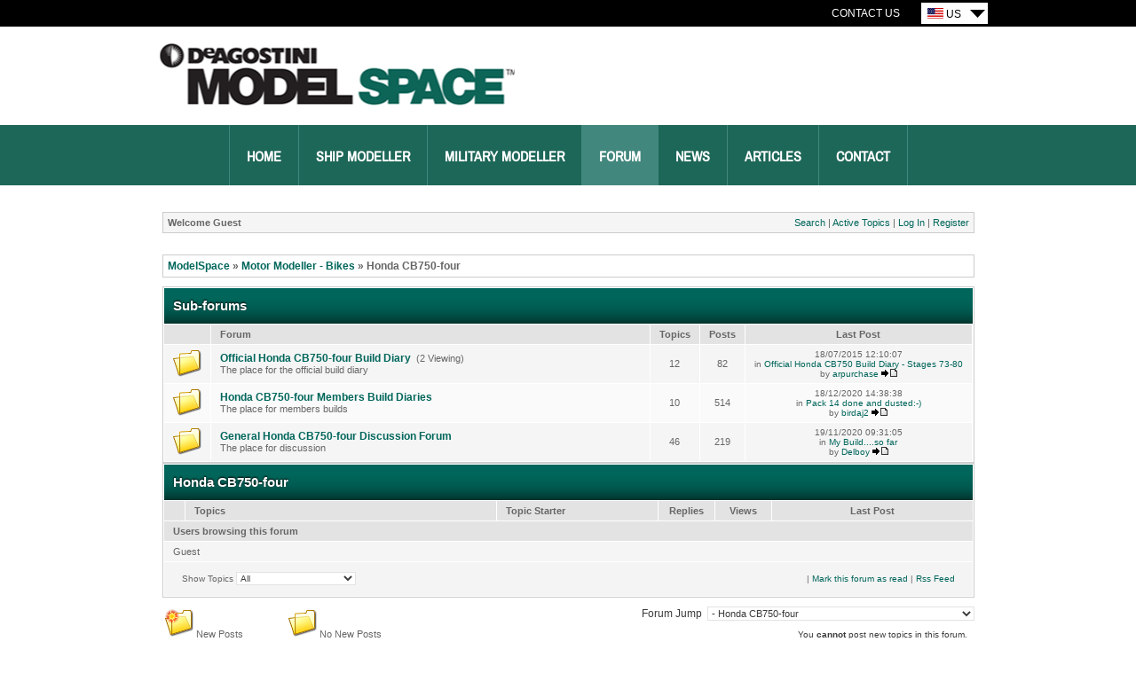

--- FILE ---
content_type: text/html; charset=utf-8
request_url: https://forum.deagostini.us/default.aspx?g=topics&f=202
body_size: 59113
content:
<!DOCTYPE html PUBLIC "-//W3C//DTD XHTML 1.0 Transitional//EN" "http://www.w3.org/TR/xhtml1/DTD/xhtml1-transitional.dtd">
<html xmlns="http://www.w3.org/1999/xhtml">
<head id="YafHead"><meta name="Description" /><title>
	Honda CB750-four - ModelSpace
</title><link rel="shortcut icon" href="/favicon.ico" />
    <script src="/resources/jquery.js" type="text/javascript"></script>
    <script src="/resources/Scripts.js" type="text/javascript"></script>
	
	<!-- Google Tag Manager -->
    <script>(function (w, d, s, l, i) {
    w[l] = w[l] || []; w[l].push({
        'gtm.start':
        new Date().getTime(), event: 'gtm.js'});
    var f = d.getElementsByTagName(s)[0],
    j = d.createElement(s), dl = l != 'dataLayer' ? '&l=' + l : ''; j.async = true; j.src = '//www.googletagmanager.com/gtm.js?id=' + i + dl; f.parentNode.insertBefore(j, f); })
    (window, document, 'script', 'dataLayer', 'GTM-M52TRVR');</script>
    <!-- End Google Tag Manager -->
	
<link href="/resources/forum.css" rel="stylesheet" type="text/css" /><link href="/themes/ModelSpace/theme.css" rel="stylesheet" type="text/css" /></head>
<body>
	<!-- Google Tag Manager - noscript -->
	<noscript>
        <iframe src="//www.googletagmanager.com/ns.html?id=GTM-M52TRVR"
            height="0" width="0" style="display: none; visibility: hidden">
		</iframe>
    </noscript>
    <!-- End Google Tag Manager - noscripts -->
    <div align="center">
        <div class="wrapper">
            <div id="header">
                
    <div class="utility-nav">
        <div class="utility-nav__inner">
            <ul class="utility-nav__links">
                <li><a href="http://www.model-space.com/us/contact-us/" class="utility-link">Contact Us</a>
            </ul>
            <div class="countrySelect">
                <ul class="countrySelectList">
                    <li class="changeCountry">
                        <div class="currentCountry">
                            <img src="/themes/ModelSpace/countrySelector/US.gif" alt="US Site" />
                            US</div>
                        <ul class="countries">
                            <li><a href="https://forum.deagostini.co.uk/" title="UK Site">
                                <img src="/themes/ModelSpace/countrySelector/UK.gif" alt="UK Site" /><span>UK </span></a></li>
								
                            <li><a href="https://forum.deagostini.de/" title="Deutsche Site">
                                <img src="/themes/ModelSpace/countrySelector/DE.gif" alt="Deutsche Site" /><span>Germany </span></a></li>
							
							<!--							
                            <li><a href="http://forum.model-space.com.au/" title="Australia Site">
                                <img src="/themes/ModelSpace/countrySelector/AU.gif" alt="Australia Site" /><span>Australia </span></a></li>
							-->
							
							<!--
                            <li><a href="http://forum.model-space.co.za" title="South Africa Site">
                                <img src="/themes/ModelSpace/countrySelector/ZA.gif" alt="South Africa Site" /><span>South Africa</span></a></li>
							-->
							
							<!--
                            <li><a href="http://forum.model-space.co.nz/" title="New Zealand">
                                <img src="/themes/ModelSpace/countrySelector/NZ.gif" alt="New Zealand Site" /><span>New Zealand </span></a></li>
							-->
							<!--
                            <li><a href="http://www.model-space.be/be/index.php?lang=BE" title="Belgium">
                                <img src="/themes/ModelSpace/countrySelector/BE.gif" alt="Belgium" />
                                <span>Belgium </span></a></li>
							-->
							<!--
                            <li><a href="http://model-space.nl/be/index.php?lang=NL" title="Netherlands">
                                <img src="/themes/ModelSpace/countrySelector/NL.gif" alt="Netherlands" />
                                <span>Netherlands </span></a></li>
							-->
							<!--
                            <li><a href="http://www.model-space.com/as/" title="Asia">
                                <img src="/themes/ModelSpace/countrySelector/AS.gif" alt="Asia" />
                                <span>Asia </span></a></li>
							-->
                            <li><a href="http://forum.model-space.it" title="Italy">
                                    <img src="/themes/ModelSpace/countrySelector/IT.gif" alt="Italy" />
                                    <span>Italy </span></a></li>
                        </ul>
                    </li>
                </ul>
            </div>
        </div>
    </div>
    <div class="brand">
        <a href="http://www.model-space.com/us">
            <h2>DeAgostini Model Space</h2>
        </a>
    </div>
    <div class="mainNav">
        <ul>
            <li><a title="Home" href="http://www.model-space.com/us/">Home</a></li>
            <li><a href="http://www.model-space.com/us/ships/" title="Ships">Ship Modeller</a></li>
            <!--<li><a href="http://www.model-space.com/us/motors/" title="Motors">Motor Modeller</a></li>-->
            <li><a href="http://www.model-space.com/us/military/" title="Military">Military Modeller</a></li>
            <li class="selected"><a href="http://forum.us.model-space.com" target="_blank" title="Forum">Forum</a></li>
            <li><a href="http://www.model-space.com/us/news/" title="News">News</a></li>
            <li><a href="http://www.model-space.com/us/articles/" title="Articles">Articles</a></li>
            <li><a href="http://www.model-space.com/us/contact-us/" title="Contact Us">Contact</a></li>
        </ul>
    </div>

            </div>
			<div class="content-wrapper">
				<form method="post" action="./default.aspx?g=topics&amp;f=202" id="form1" enctype="multipart/form-data">
<div class="aspNetHidden">
<input type="hidden" name="__EVENTTARGET" id="__EVENTTARGET" value="" />
<input type="hidden" name="__EVENTARGUMENT" id="__EVENTARGUMENT" value="" />
<input type="hidden" name="__LASTFOCUS" id="__LASTFOCUS" value="" />
<input type="hidden" name="__VIEWSTATE" id="__VIEWSTATE" value="/[base64]////[base64]//////////[base64]/BSb6CasPCtQlKZflkjx3Ih2YI5yQ==" />
</div>

<script type="text/javascript">
//<![CDATA[
var theForm = document.forms['form1'];
if (!theForm) {
    theForm = document.form1;
}
function __doPostBack(eventTarget, eventArgument) {
    if (!theForm.onsubmit || (theForm.onsubmit() != false)) {
        theForm.__EVENTTARGET.value = eventTarget;
        theForm.__EVENTARGUMENT.value = eventArgument;
        theForm.submit();
    }
}
//]]>
</script>


<script src="/WebResource.axd?d=hNcY1TfI0HMTu3_OYGGFFouv9XOC5yU3BEa4ibI1evLbgZ3FXRYrMN28-TwwwXk0jeYOO4ThMFeUbSBYiZpJq6C6_NJUPd3y_KX4GRiUp_M1&amp;t=638286101964787378" type="text/javascript"></script>


<script src="/resources/yaf.js" type="text/javascript"></script>
<script type="text/javascript">
//<![CDATA[

ShowModalNotificationForumPageErrorPopup = function( newErrorStr ) {
 if (newErrorStr != null && newErrorStr != "" && $find('ForumPageErrorPopup') != null && document.getElementById('Board_forum_ctl01_ctl11') != null) {
document.getElementById('Board_forum_ctl01_ctl11').innerHTML = newErrorStr;
$find('ForumPageErrorPopup').show();
}
}
//]]>
</script>

<script src="/ScriptResource.axd?d=ZSrPEx9SAVlpXjfufNCD8fZvwipMDwzvCXC_a18gKXWAxiJWP2jQ3WS23Zx7BhwI4YSDXPVDwtiwrKYn3TG0HoVo3-TV0ZM-2wcCyv1mj6BhgKn91v1-vz2iOyRXUnSCDdTXKdo5tS-8YYam2mDCpmT8RZ2Xna38aIar5dACA4k1&amp;t=13798092" type="text/javascript"></script>
<script src="/ScriptResource.axd?d=rZRQASX9kBxDa2cHqwD-CF0X6hHdUY-FkwQ9l8dCGDUpS95UOpxSM7d8zHPgkmryQqN15OKYl2Xlmcv7MYwKyPdMaqZAdIsKpYAG7-lPbSWRbw6zhC3Aj58a3REt0JlRbmRT2s_qqKxREtrBhxwSzhoNu81gdN2mabzv1xU5nyYevAL99sGu6aE1ovhlMW3w0&amp;t=13798092" type="text/javascript"></script>
<script src="/ScriptResource.axd?d=VApwe5drFvzJCmreSvIgCXyeBwBvjBH2wf7rZkQf3wpLUi2j05jJlpB-6qPgtYHfaXXRbysxo8KtZGkiMcx7lPDdnX3gV7U-XSdTbYLO815LBCKl0q6rO0d1ihgGQKAA5T8pZ0nOjV7i3N4jW2PkR9OU7sEK7k7sbd9e9qKXUOA1&amp;t=ffffffffd4639aa9" type="text/javascript"></script>
<script src="/ScriptResource.axd?d=r-POq-kYRjXtFy0GtMdQluPUiZbY8w0B0VL-cXWAlswssBMQl9gCKyyMoR30WF0-TwcvOHz208vR0pcn3elmS-p6Iia2aHLiykSOuFpalIg9hkKkbBfX1srUOYlZjTT9KY6rJL4emlScRKgtNtXId5zIVM_kRclo8z5L-ejsxK81&amp;t=ffffffffd4639aa9" type="text/javascript"></script>
<script src="/ScriptResource.axd?d=ceG0oRSGeN7la2Lrw9-33rGYVnzXIparS6hpidT13HDsFjAAEUjuyfFTsDC5sIfNiEE1SKX3VXIng39sAHkud9xgJr48RTBfb9r6kCGcO1l9VMK9CjygN82vOE_PmqHtM7eWhBL__8mYfUo7ZmmfJsHMZXGl6dfykhr_X97OaLwk2GFySnY9lIm8FBWOyPFi0&amp;t=ffffffffd4639aa9" type="text/javascript"></script>
<script src="/ScriptResource.axd?d=LWn104ojpMbaozJdRpubKCvcJRUtkwHCU6Tl3O0YLgR5DsJ_IsbAHrZAl4PP3LGtNQQVatQA1nwauKJBq5kUeyY-c1QLBnYmAgsDppNieteWwyS8zhuBqYoMgw7I54SL8mQIa27IYKElv5CMRrEzWEPvPMVyPfF-1h8jHfJLO8I1&amp;t=ffffffffd4639aa9" type="text/javascript"></script>
<script src="/ScriptResource.axd?d=i7Puji-tXecrQfzJcceeu3X_sAAIi_KA5ZKZ7fxm3PxAJZA6-Kiq3GQTo59scwsQB-RDnKIdjK4gmHTkRKcxmsSGob7EF_unRUKa9F-2GDvxaULnqNW6k0mhynaB8H86s1V8Vgi-dPHjna-HCjizxif4tuW1z2TLLVqy4A9UTJgB2xHtr28mOlCotirL6Mxq0&amp;t=ffffffffd4639aa9" type="text/javascript"></script>
<script src="/ScriptResource.axd?d=PVaorN7AS_r6o4KkdbM97mipbyaiw7Fu-EurgMDeRVd9aBnkXXzv6VTZc1fATy4DXGyV6xYiSNlmIZps3UWWUxcgFLkxcqUKke1Gn9m0bM-hlLGNi-rP7kiRmdZf7B0J4s50pw0hKHbk-iW6Kr22xVTFIU7zkRgYD9B0h6vBjguwZdJzEYUmw0y8m7eOCwhV0&amp;t=ffffffffd4639aa9" type="text/javascript"></script>
<script src="/ScriptResource.axd?d=J81jgpl_3kWPkKmAkofD__WC6-WT3MF-K8Swhp6hmM-6WCd0tKyLhRT8XKdcLc3ZU-L180A5KIVqV2HZoXZB8R5s9Zn923EIR6gwURYYx1ygNHyEK6KgKsG0iY2_LXCVz9VRXZXz5UJH1_z1qNZMBpQ8-L14vpNIa4g687q_XtHRlEdirJVjOlFHgEqxQzsI0&amp;t=ffffffffd4639aa9" type="text/javascript"></script>
<script src="/ScriptResource.axd?d=poo0GieEdAdZP1ARcG02DUMmsQB-o15IVMe2ZAw4nhawgvNwjh7c45WXoX-VR0EIT4B1aTW-hx3GxrnKdUgst6E9nGT1u8XTZkF3mSi3DY2w-yuSzZW_d3Jvl5pYq2aTGD33L7Ud_dRwZHBTTBsbzLsHd1pPqEVXf18LM4W6cBs1&amp;t=ffffffffd4639aa9" type="text/javascript"></script>
<script src="/ScriptResource.axd?d=pgWnECi0g_aAA0pCSNkbrNKYYodC1JDnarTOBGBgXyjA7Awmfge4C5gtFMUMisTNjgX4mcb3Qi6w0gDP_A2l9r1-P7nl-JAGWQce7u2uItkzgDpEaP0LgRIdORO9DgsIyM5cP857I6hjZ_MrtS3pMkoRmsXxdnXCuDjpUOWhDqySnxzAK_iuxSTMgilbE6B90&amp;t=ffffffffd4639aa9" type="text/javascript"></script>
<script src="/ScriptResource.axd?d=Qlk8IwQZCd8E1qAU07v0Ol4fDmMICu_DYrgAOChfCARsvk87U4n5OKXCzLxy-zTF9pRY9h0JVMyYPmVDcvcWrT94qHMcpL1ebMvlslbaV2xzyeZziGeGfdKR3Bmy1L2huhhDOpgEZWLjBQMdcNopWjbMU0IQk5KXm_R8ZEpY9Kw1&amp;t=ffffffffd4639aa9" type="text/javascript"></script>
<script src="/ScriptResource.axd?d=OKLFIFACuyqS23xAr-oRHRNgEK6PwxjT7MOG5vj_LAmdLifaV-tY1u-gOX7U-LJ3QyzZ3p4ZchPzqfd-joo1kNZw_WUd8dUwYGj_VtGykF81f6jfjY2PIIS_kdFcEkx2aeS5F6_Sa33HFBIu2cDaIkjWrbAD4iIuH8HQ6XcOS2o1&amp;t=ffffffffd4639aa9" type="text/javascript"></script>
<script src="/ScriptResource.axd?d=dLMwd9twiNrEe5kIwMR1m6MrPb10iQKu5M5LdgFQ7md2cuij1sTETPc9gxUDm3TCa5DHT4Q5iE31Ipmg_1jN6wA4dR4DsU_LOBmnWkT-LH7Z6SP0kAwobKMzpbUpiRQiJIi_fc6814gh6QZzGcFdE4CjxYiiKcAo5l1URroWq6E1&amp;t=ffffffffd4639aa9" type="text/javascript"></script>
<script src="/ScriptResource.axd?d=zwexxqA9w8UGtz2QynSN95o5YTSMVGFu4csetDsvMnvZiR24nfcEfLkiyqFOsYN-4S_6ORzzWy9HYozjs1AYwamgSOs5TgPMlpCoFeaHkXitPT5hYPi3A2dyHAP-yLzCgiQO1wXmZsCwMuojgD6V_K-kVrNNziEDuAzqwrdxns4HYxsKbKP0uyX3Lyw7eh-F0&amp;t=ffffffffd4639aa9" type="text/javascript"></script>
<div class="aspNetHidden">

	<input type="hidden" name="__VIEWSTATEGENERATOR" id="__VIEWSTATEGENERATOR" value="CA0B0334" />
	<input type="hidden" name="__EVENTVALIDATION" id="__EVENTVALIDATION" value="/wEdABHYyASRHNy9og5Aq4RaGYnpeGyu1kCOQMr51OQgVHLjUynjvbfshl7e2/pd4Rs+UxflLCvgKpvL4RQbIQSMc9dfzNLqN9/iFWeJcOuel77TGjUHm+oxx8Rr/QqE5mC1kiY6VUEJJWuarCX9LaWMF/9cPesGVqPlR7XJ+k2b29P8WSjEnDyEwoTEP4l1BGVttA/MKHNObKtJGWX7+3+BKe999nK8BIWhX/9CnXQDoFbAz+q+Vj6I8VzcPCiRAJdNthTsDORleLrkoT2Gv2lrY4GnLcmLALKjXuP5v+v/6mTY19amiTkoAGcjx3666YT3i5hkJbdq8IollU9oAk+TEsZhvkN4mE6iLOus6yLdPBbONGTi7jSFZD/OD720H3TFv+fVY9Db/La72uNLHEzfapoi" />
</div>
					
    
<div class="yafnet" id="Board_forum"><div id="yafpage_topics"><table width="100%" cellspacing="0" class="content" cellpadding="0" id="yafheader"><tr><td style="padding:5px" class="post" align="left"><b>Welcome Guest</b></td><td style="padding:5px" align="right" valign="middle" class="post">	<a href="/default.aspx?g=search">Search</a> | 	<a href="/default.aspx?g=active">Active Topics</a> |  <a href="/default.aspx?g=login&amp;ReturnUrl=%2fdefault.aspx%3fg%3dtopics%2526f%3d202">Log In</a> | <a href="/default.aspx?g=rules">Register</a></td></tr></table><br /><script type="text/javascript">
//<![CDATA[
Sys.WebForms.PageRequestManager._initialize('ctl00$ctl00$Board$forum$YafScriptManager', 'form1', [], [], [], 90, 'ctl00$ctl00');
//]]>
</script>
<div id="Board_forum_ctl01_Board_forum_ctl01_ForumPageErrorPopup1" class="modalPopup" style="display:none;">
	<span style="display:none"><input name="ctl00$ctl00$Board$forum$ctl01$btnHidden28c56" type="button" id="Board_forum_ctl01_btnHidden28c56" /></span><div class="modalBase"><div id="Board_forum_ctl01_divHeader5f634" class="modalHeader"><span>Notification</span></div><div class="modalInner"><span class="modalInnerMain"><span id="Board_forum_ctl01_ctl11"></span></span><span class="modalInnerSub"><span></span></span></div><div class="modalFooter"><input type="submit" name="ctl00$ctl00$Board$forum$ctl01$btnOkd6b60" value="OK" onclick="$find(&#39;ForumPageErrorPopup&#39;).hide(); return false;" id="Board_forum_ctl01_btnOkd6b60" /><input type="submit" name="ctl00$ctl00$Board$forum$ctl01$btnCancelb62e6" value="Cancel" id="Board_forum_ctl01_btnCancelb62e6" style="display:none" /></div></div>
</div><div id="Board_forum_ctl01_PageLinks" class="yafPageLink">
<a href="/default.aspx?g=forum">ModelSpace</a>
<span class="linkSeperator">&#187;</span>
<a href="/default.aspx?g=forum&amp;c=61">Motor Modeller - Bikes</a>
<span class="linkSeperator">&#187;</span>
<span class="currentPageLink">Honda CB750-four</span>
</div>

<div class="DivTopSeparator"></div>

	<table class="content" cellspacing="1" cellpadding="0" width="100%">
		<tr class="header1">
			<td colspan="6" class="headersub">
				Sub-forums
			</td>
		</tr>
		<tr class="header2">
			<td width="1%">
				&nbsp;</td>
			<td align="left">
				Forum
			</td>
			
			<td align="center" width="4%">
				Topics
			</td>
			<td align="center" width="4%">
				Posts
			</td>
			<td align="center" width="25%">
				Last Post
			</td>
		</tr>
		
		<tr class="post">
			<td>
			    <img id="Board_forum_ctl01_ForumList_ForumList1_ThemeForumIcon_0" src="/themes/ModelSpace/topic.gif" alt="No New Posts" title="No New Posts" />
			</td>
			<td>
				<span class="forumheading">
					<a href="/default.aspx?g=topics&amp;f=203">Official Honda CB750-four Build Diary</a>
				</span><span class="forumviewing">
					&nbsp;(2 Viewing)
				</span>
				<br />
				<span class="subforumheading">
					The place for the official build diary
				</span>
				<br />
				
			</td>
			
			<td align="center">
				12
			</td>
			<td align="center">
				82
			</td>
			<td align="center" class="smallfont" style="white-space:nowrap">
				<span id="Board_forum_ctl01_ForumList_ForumList1_lastPost_0_LastPosted_0">18/07/2015 12:10:07</span>
	<br />
	in <a id="Board_forum_ctl01_ForumList_ForumList1_lastPost_0_topicLink_0" href="/default.aspx?g=posts&amp;t=16121">Official Honda CB750 Build Diary - Stages 73-80</a>
		<br />
	by <a id="Board_forum_ctl01_ForumList_ForumList1_lastPost_0_ProfileUserLink_0" href="/default.aspx?g=profile&amp;u=1536" title="arpurchase">arpurchase</a>&nbsp;<a id="Board_forum_ctl01_ForumList_ForumList1_lastPost_0_LastTopicImgLink_0" title="Go to last post" href="/default.aspx?g=posts&amp;m=155407#post155407"><img id="Board_forum_ctl01_ForumList_ForumList1_lastPost_0_Icon_0" src="/themes/ModelSpace/icon_latest_reply.gif" alt="" /></a>



			</td>
		</tr>
	
		<tr class="post_alt">
			<td>
			    <img id="Board_forum_ctl01_ForumList_ForumList1_ThemeForumIcon_1" src="/themes/ModelSpace/topic.gif" alt="No New Posts" title="No New Posts" />
			</td>
			<td>
				<span class="forumheading">
					<a href="/default.aspx?g=topics&amp;f=204">Honda CB750-four Members Build Diaries</a>
				</span><span class="forumviewing">
					
				</span>
				<br />
				<span class="subforumheading">
					The place for members builds
				</span>
				<br />
				
			</td>
			
			<td align="center">
				10
			</td>
			<td align="center">
				514
			</td>
			<td align="center" class="smallfont" nowrap="nowrap">
				<span id="Board_forum_ctl01_ForumList_ForumList1_lastPost_1_LastPosted_1">18/12/2020 14:38:38</span>
	<br />
	in <a id="Board_forum_ctl01_ForumList_ForumList1_lastPost_1_topicLink_1" href="/default.aspx?g=posts&amp;t=34600">Pack 14 done and dusted:-)</a>
		<br />
	by <a id="Board_forum_ctl01_ForumList_ForumList1_lastPost_1_ProfileUserLink_1" href="/default.aspx?g=profile&amp;u=487" title="birdaj2">birdaj2</a>&nbsp;<a id="Board_forum_ctl01_ForumList_ForumList1_lastPost_1_LastTopicImgLink_1" title="Go to last post" href="/default.aspx?g=posts&amp;m=335025#post335025"><img id="Board_forum_ctl01_ForumList_ForumList1_lastPost_1_Icon_1" src="/themes/ModelSpace/icon_latest_reply.gif" alt="" /></a>



			</td>
		</tr>
	
		<tr class="post">
			<td>
			    <img id="Board_forum_ctl01_ForumList_ForumList1_ThemeForumIcon_2" src="/themes/ModelSpace/topic.gif" alt="No New Posts" title="No New Posts" />
			</td>
			<td>
				<span class="forumheading">
					<a href="/default.aspx?g=topics&amp;f=205">General Honda CB750-four Discussion Forum</a>
				</span><span class="forumviewing">
					
				</span>
				<br />
				<span class="subforumheading">
					The place for discussion
				</span>
				<br />
				
			</td>
			
			<td align="center">
				46
			</td>
			<td align="center">
				219
			</td>
			<td align="center" class="smallfont" style="white-space:nowrap">
				<span id="Board_forum_ctl01_ForumList_ForumList1_lastPost_2_LastPosted_2">19/11/2020 09:31:05</span>
	<br />
	in <a id="Board_forum_ctl01_ForumList_ForumList1_lastPost_2_topicLink_2" href="/default.aspx?g=posts&amp;t=34482">My Build....so far</a>
		<br />
	by <a id="Board_forum_ctl01_ForumList_ForumList1_lastPost_2_ProfileUserLink_2" href="/default.aspx?g=profile&amp;u=18197" title="Delboy">Delboy</a>&nbsp;<a id="Board_forum_ctl01_ForumList_ForumList1_lastPost_2_LastTopicImgLink_2" title="Go to last post" href="/default.aspx?g=posts&amp;m=333849#post333849"><img id="Board_forum_ctl01_ForumList_ForumList1_lastPost_2_Icon_2" src="/themes/ModelSpace/icon_latest_reply.gif" alt="" /></a>



			</td>
		</tr>
	

	</table>

<table class="command" cellspacing="0" cellpadding="0" width="100%">
	<tr>
		<td>
			
		</td>
		<td>
			
			
		</td>
	</tr>
</table>
<table class="content" cellspacing="1" cellpadding="0" width="100%">
	<tr>
		<td class="header1" colspan="6">
			<span id="Board_forum_ctl01_PageTitle">Honda CB750-four</span></td>
	</tr>
	<tr>
		<td class="header2" width="1%">
			&nbsp;</td>
		<td class="header2" align="left">
			Topics
		</td>
		<td class="header2" align="left" width="20%">
			Topic Starter
		</td>
		<td class="header2" align="center" width="7%">
			Replies
		</td>
		<td class="header2" align="center" width="7%">
			Views
		</td>
		<td class="header2" align="center" width="25%">
			Last Post
		</td>
	</tr>
	
	
	<tr id="Board_forum_ctl01_ctl00" class="header2">
<td colspan="6">Users browsing this forum</td>
</tr>
<tr class="post">
<td colspan="6">
<div class="yafactiveusers" id="Board_forum_ctl01_ActiveUsersbbf63">
Guest</div>
</td>
</tr>

	<tr>
		<td align="center" colspan="6" class="footer1">
			<table cellspacing="0" cellpadding="0" width="100%">
				<tr>
					<td width="1%" style="white-space: nowrap">
						Show Topics
						<select name="ctl00$ctl00$Board$forum$ctl01$ShowList" onchange="javascript:setTimeout(&#39;__doPostBack(\&#39;ctl00$ctl00$Board$forum$ctl01$ShowList\&#39;,\&#39;\&#39;)&#39;, 0)" id="Board_forum_ctl01_ShowList">
	<option selected="selected" value="0">All</option>
	<option value="1">from the last day</option>
	<option value="2">from the last two days</option>
	<option value="3">from the last week</option>
	<option value="4">from the last two weeks</option>
	<option value="5">from the last month</option>
	<option value="6">from the last two months</option>
	<option value="7">from the last six months</option>

</select>
					</td>
					<td align="right">
						<a id="Board_forum_ctl01_WatchForum" href="javascript:__doPostBack(&#39;ctl00$ctl00$Board$forum$ctl01$WatchForum&#39;,&#39;&#39;)"></a> | 
						<a id="Board_forum_ctl01_MarkRead" href="javascript:__doPostBack(&#39;ctl00$ctl00$Board$forum$ctl01$MarkRead&#39;,&#39;&#39;)">Mark this forum as read</a>
						<span id="Board_forum_ctl01_RSSLinkSpacer">|</span>
						<a id="Board_forum_ctl01_RssFeed" href="/default.aspx?g=rsstopic&amp;pg=topics&amp;f=202">Rss Feed</a>
					</td>
				</tr>
			</table>
		</td>
	</tr>
</table>
<table class="command" width="100%" cellspacing="0" cellpadding="0">
	<tr>
		<td align="left">
			
		</td>
		<td>
			
			
		</td>
	</tr>
</table>

	<div id="DivForumJump">
		Forum Jump
		&nbsp;<select name="ctl00$ctl00$Board$forum$ctl01$ForumJump1" onchange="javascript:__doPostBack('ctl00$ctl00$Board$forum$ctl01$ForumJump1','ForumJump1')" id="Board_forum_ctl01_ForumJump1">
<option value="-67">Missing Kit Parts</option>
<option value="766"> - What Kit Parts are you missing?</option>
<option value="-54">Hall of Fame / Finished Build Gallery</option>
<option value="737"> - Awards - The Best of the Best</option>
<option value="651"> - Highlighted Build of the Month..</option>
<option value="730"> --- 2020 Builds</option>
<option value="763"> --- 2021 Builds</option>
<option value="759"> - Highly Notable Build Diaires</option>
<option value="100"> - Finished Build Gallery</option>
<option value="-15">ModelSpace Announcements/Forum Support</option>
<option value="753"> - Forum Support Team</option>
<option value="49"> - Use of the Forum</option>
<option value="33"> --- ModelSpace site updates</option>
<option value="20"> --- Photos, Account or Delivery queries</option>
<option value="103"> --- Introduce yourself to ModelSpace</option>
<option value="708"> - Product/Inventory/Delayed Delivery Info</option>
<option value="670"> --- Urgent Product Notifications</option>
<option value="623"> --- Inventory Updates</option>
<option value="706"> --- Delayed Deliveries</option>
<option value="1079"> - Help with Subscriptions, Deliveries or Payments</option>
<option value="-57">Tutorials &amp; Helpful Topics</option>
<option value="711"> - Modelling Electronics</option>
<option value="726"> --- Tutorials</option>
<option value="727"> --- Electronics Questions/Discussions</option>
<option value="102"> - Model Making Know-How</option>
<option value="91"> - Video Tips &amp; Official Video builds</option>
<option value="-66">Fanhome Area</option>
<option value="1064"> - 1989 Batmobile</option>
<option value="1065"> --- 1989 Batmobile Official Build</option>
<option value="1066"> --- 1989 Batmobile Members Build</option>
<option value="1067"> --- 1989 Batmobile Discussion Area</option>
<option value="1055"> - World of Warcraft Lich King</option>
<option value="1056"> --- World of Warcraft Lich King Official Build</option>
<option value="1057"> --- World of Warcraft Lich King Members Build</option>
<option value="1058"> --- World of Warcraft Lich King Discussion Area</option>
<option value="998"> - Iron Spider Man</option>
<option value="999"> --- Iron Spider Man Official Build</option>
<option value="1000"> --- Iron Spider Man Members Builds</option>
<option value="1001"> --- Iron Spider Man Discussion Area</option>
<option value="981"> - Megazord from Power rangers</option>
<option value="986"> --- Megazord Official Build</option>
<option value="989"> --- Megazord Members Builds</option>
<option value="990"> --- Megazord Discussion Area</option>
<option value="974"> - Star Trek Enterprise - D</option>
<option value="975"> --- Star Trek Enterprise - D Official Build</option>
<option value="976"> --- Star Trek Enterprise - D Members Builds</option>
<option value="977"> --- Star Trek Enterprise - D Discussion Area</option>
<option value="815"> - 1966 Batmobile</option>
<option value="816"> --- 1966 Batmobile Official Build</option>
<option value="817"> --- 1966 Batmobile Members Builds</option>
<option value="818"> --- 1966 Batmobile Discussion Area</option>
<option value="803"> - ET</option>
<option value="804"> --- ET Official Build</option>
<option value="805"> --- ET Members Build</option>
<option value="806"> --- ET Discussion Area </option>
<option value="795"> - Robocop</option>
<option value="796"> --- Robocop Official Build</option>
<option value="797"> --- Robocop Members Builds</option>
<option value="798"> --- Robocop Discussion Area</option>
<option value="776"> - Optimus Prime</option>
<option value="777"> --- Optimus Prime Official Build</option>
<option value="778"> --- Optimus Prime Members Builds</option>
<option value="779"> --- Optimus Prime Discussion Area</option>
<option value="819"> - Back to the Future Delorean</option>
<option value="820"> --- BTTF  Official Build</option>
<option value="821"> --- BTTF  Members Builds</option>
<option value="822"> --- BTTF Discussion Area</option>
<option value="770"> - Ironman</option>
<option value="771"> --- Ironman Official Build</option>
<option value="772"> --- Ironman Members Builds</option>
<option value="773"> --- Ironman Discussion Area</option>
<option value="791"> - Infinity Gauntlet</option>
<option value="792"> --- Infinity Gauntlet Official Build</option>
<option value="793"> --- Infinity Gauntlet Members Builds</option>
<option value="794"> --- Infinity Gauntlet Discussion Area</option>
<option value="764"> - Other Fanhome Members Builds</option>
<option value="-18">Period Ships</option>
<option value="697"> - 1/48 HMS Bounty</option>
<option value="698"> --- HMS Bounty Official Build</option>
<option value="699"> --- HMS Bounty Members Build Diaries</option>
<option value="700"> --- HMS Bounty Discussion Forum</option>
<option value="540"> - Royal Warship Vasa</option>
<option value="541"> --- Vasa Official Build</option>
<option value="542"> --- Vasa Members Build Diaries</option>
<option value="543"> --- Vasa Discussion Forum</option>
<option value="413"> - The Soleil Royal</option>
<option value="414"> --- Official Soleil Royal Build Diary</option>
<option value="415"> --- Soleil Royal Members Build Diaries</option>
<option value="416"> --- Soleil Royal Discussion Forum</option>
<option value="95"> - Sovereign  of  the  Seas</option>
<option value="96"> --- Sovereign of the Seas - Official Build Diary</option>
<option value="97"> --- Sovereign of the Seas  Build Discussion</option>
<option value="98"> --- Sovereign of the Seas - Historical Discussion</option>
<option value="99"> --- Sovereign of the Seas Members Build Diaries</option>
<option value="38"> - HMS Victory</option>
<option value="17"> ---  HMS Victory Official Build Diary</option>
<option value="21"> --- HMS Victory Build Diaries</option>
<option value="93"> ---  Official HMS Victory Cross-section Build Diary</option>
<option value="94"> --- HMS Victory Cross-section Build Diaries</option>
<option value="18"> --- HMS Victory - Discussion Forum</option>
<option value="106"> --- HMS Victory Cross-section Discussion</option>
<option value="26"> --- HMS Victory - Model Build Discussion</option>
<option value="19"> --- HMS Victory - Historical discussion</option>
<option value="736"> --- HMS Victory Aftermarket Info</option>
<option value="40"> - HMS Surprise</option>
<option value="24"> --- HMS Surprise Member Build Diaries</option>
<option value="25"> --- HMS Surprise Discussion Forum</option>
<option value="57"> - San Francisco II</option>
<option value="58"> --- San Francisco II Members Build Diaries</option>
<option value="59"> --- San Francisco II Discussion Forum</option>
<option value="86"> - San Felipe</option>
<option value="87"> --- Official San Felipe Build Diary</option>
<option value="88"> --- San Felipe Discussion Forum</option>
<option value="243"> --- San Felipe Members Build Diaries</option>
<option value="120"> - Sant&#237;sima Trinidad</option>
<option value="122"> --- Sant&#237;sima Trinidad Official Build Diary</option>
<option value="121"> --- Sant&#237;sima Trinidad Discussion</option>
<option value="134"> --- Sant&#237;sima Trinidad Members Build Diaries</option>
<option value="487"> - USS Constitution</option>
<option value="488"> --- USS Constitution Discussion </option>
<option value="489"> --- USS Constitution Members Build Diaries</option>
<option value="490"> --- USS Constitution Official Build Diary</option>
<option value="-59">Other Ships</option>
<option value="39"> - IJN Yamato Battleship</option>
<option value="14"> --- IJN Yamato Official Build Diary</option>
<option value="22"> --- IJN Yamato Members Build Diaries</option>
<option value="15"> --- Yamato Model Build Discussion</option>
<option value="16"> --- IJN Yamato Historical Discussion</option>
<option value="52"> - IJN Akagi Aircraft Carrier</option>
<option value="53"> --- Akagi Official Build Diary</option>
<option value="56"> --- Akagi Members Build Diaries</option>
<option value="54"> --- Akagi Model Build Discussion</option>
<option value="55"> --- Aircraft Carrier Historical Discussion</option>
<option value="600"> - Imperial Yacht Standart</option>
<option value="601"> --- Standart Official Build</option>
<option value="602"> --- Standart Members Build Diaries</option>
<option value="603"> --- Standart Discussion Forum</option>
<option value="23"> - Other Ship &amp;  Submersible Build Diaries</option>
<option value="42"> --- Cutty Sark Build Diaries</option>
<option value="5"> --- Ship &amp; Submersible Discussion</option>
<option value="723"> --- Members Ship &amp; Submersible Build Diaries</option>
<option value="-16">Motor Modeller - Cars</option>
<option value="1080"> - Lamborghini Revuelto Build</option>
<option value="1081"> --- Lamborghini Revuelto Build Official Build</option>
<option value="1082"> --- Lamborghini Revuelto Build Members Build</option>
<option value="1083"> --- Lamborghini Revuelto Build Discussion Area</option>
<option value="1051"> - Toyota Supra Mk. IV</option>
<option value="1052"> --- Toyota Supra Mk. IV Official Build</option>
<option value="1053"> --- Toyota Supra Mk. IV Members Build</option>
<option value="1054"> --- Toyota Supra Mk. IV Discussion Area</option>
<option value="1042"> - John Wick&#39;s Mustang</option>
<option value="1043"> --- John Wick&#39;s Mustang Official Build</option>
<option value="1044"> --- John Wick&#39;s Mustang Members Build</option>
<option value="1045"> --- John Wick&#39;s Mustang Discussion Area</option>
<option value="1027"> - Ferrari 330 P4</option>
<option value="1028"> --- Ferrari 300 P4 Official Build</option>
<option value="1029"> --- Ferrari 330 P4 Members Build</option>
<option value="1030"> --- Ferrari 330 P4 Discussion Area</option>
<option value="1022"> - Rally Dakar Peugeot 205 Turbo </option>
<option value="1023"> --- Rally Dakar Peugeot 205 Turbo Official Build</option>
<option value="1024"> --- Rally Dakar Peugeot 205 Turbo Members Build</option>
<option value="1025"> --- Rally Dakar Peugeot 205 Turbo Discussion Area</option>
<option value="1002"> - Chevrolet Nascar</option>
<option value="1003"> --- Chevrolet Nascar Official Build</option>
<option value="1004"> --- Chevrolet Nascar Members Builds</option>
<option value="1005"> --- Chevrolet Nascar Discussion Area</option>
<option value="807"> - Nissan Skyline GT-R</option>
<option value="808"> --- Nissan Skyline Official Build</option>
<option value="809"> --- Nissan Skyline GT-R  Members Builds</option>
<option value="810"> --- Nissan Skyline GT-R Discussion Area</option>
<option value="799"> - !:6 Shelby Mustang</option>
<option value="800"> --- 1:6 Shelby Mustang Official Build</option>
<option value="801"> --- 1:6 Shelby Mustang Members Builds</option>
<option value="802"> --- 1:6 Shelby Mustang Discussion Area</option>
<option value="767"> - Fanhome Knight Rider</option>
<option value="768"> --- Knight Rider Official Build</option>
<option value="774"> --- Knight Rider Members Builds</option>
<option value="769"> --- Knight Rider Discussion Area</option>
<option value="632"> - Dodge Charger R/T</option>
<option value="633"> --- Dodge Charger Official Build Diary</option>
<option value="634"> --- Dodge Charger Members Build Diaries</option>
<option value="635"> --- Dodge Charger Discussion Forum</option>
<option value="661"> - Ford GT</option>
<option value="662"> --- Ford GT Official Build</option>
<option value="765"> --- Ford GT Official Custom Build</option>
<option value="665"> --- Modified Ford GT Build</option>
<option value="663"> --- Ford GT Members Build Diaries</option>
<option value="664"> --- Ford GT Discussion Area</option>
<option value="735"> --- Ford GT Aftermarket Info</option>
<option value="477"> - Jaguar E-Type</option>
<option value="478"> --- Jaguar E-Type Official Build Diary</option>
<option value="479"> --- Jaguar E-Type Members Build Diaries</option>
<option value="480"> --- Jaguar Discussion Forum</option>
<option value="732"> --- Jag E-Type Aftermarket Info</option>
<option value="638"> - Fiat 126</option>
<option value="639"> --- Fiat 126 Official Build</option>
<option value="640"> --- Fiat 126 Members Build Diaries</option>
<option value="641"> --- Fiat 126 Discussion Area</option>
<option value="524"> - Porsche 911 Carrera RS</option>
<option value="525"> --- Porsche 911 Carrera Official Build Diary </option>
<option value="526"> --- Porsche 911 Members Build Diaries</option>
<option value="527"> --- Porsche Discussion Forum</option>
<option value="538"> --- Porsche 911 Customised Build Diary</option>
<option value="386"> - Ford Mustang Shelby</option>
<option value="387"> --- Ford Mustang Shelby Official Build Diary</option>
<option value="388"> --- Ford Mustang Shelby Members Build Diaries</option>
<option value="389"> --- General Ford Mustang Discussion Forum</option>
<option value="417"> --- Mustang South African Forum</option>
<option value="746"> - Mazda Cosmo Sport</option>
<option value="775"> --- Mazda Cosmo Official Build</option>
<option value="747"> --- Mazda Cosmo Members Builds</option>
<option value="748"> --- Mazda Cosmo Discussion </option>
<option value="616"> - VW Beetle</option>
<option value="617"> --- VW Beetle Official Build Diary</option>
<option value="624"> --- VW Beetle Customised Build</option>
<option value="618"> --- VW Beetle Members Build Diaries </option>
<option value="619"> --- VW Beetle Discussion Forum   </option>
<option value="593"> - VW Samba T1 Camper Van </option>
<option value="594"> --- VW Samba T1 Official Build Diary</option>
<option value="595"> --- VW Samba T1 Members Build Diaries</option>
<option value="596"> --- VW Samba T1 &amp; General T2 Discussion</option>
<option value="216"> - Lamborghini Countach LP 500S</option>
<option value="217"> --- Lamborghini Countach Official Build Diary</option>
<option value="218"> --- Lamborghini Countach Members Build Diaries </option>
<option value="219"> --- Lamborghini Discussion Forum </option>
<option value="350"> - R/C Lamborghini Hurac&#225;n </option>
<option value="351"> --- Lamborghini Hurac&#225;n Official Build Diary</option>
<option value="352"> --- Lamborghini Hurac&#225;n Members Build Diaries</option>
<option value="353"> ---  Lamborghini Hurac&#225;n Discussion Forum</option>
<option value="123"> - R/C Hummer H1</option>
<option value="124"> --- Hummer H1 Official Build Diary</option>
<option value="125"> --- Hummer &amp; Extreme Vehicle Discussion Forum</option>
<option value="133"> --- Hummer Members Build Diaries</option>
<option value="404"> - Toyota 2000GT</option>
<option value="405"> --- Toyota 2000 Official Build Diary</option>
<option value="406"> --- Toyota 2000GT Members Build Diaries</option>
<option value="407"> --- Toyota 2000GT Discussion Forum</option>
<option value="-60">Motor Modeller - F1</option>
<option value="1031"> - Red Bull RB19</option>
<option value="1032"> --- Red Bull RB19 Official Build</option>
<option value="1033"> --- Red Bull RB19 Members Build</option>
<option value="1034"> --- Red Bull RB19 Discussion Area</option>
<option value="787"> - Lotus 97T</option>
<option value="788"> --- Lotus 97T Official Build</option>
<option value="789"> --- Lotus 97T Members Build Area</option>
<option value="790"> --- Lotus 97T Discussion Area</option>
<option value="749"> - Ferrari 312 T4</option>
<option value="750"> --- Members Ferrari 312 Builds</option>
<option value="751"> --- Ferrari 312 Discussion Area</option>
<option value="112"> - Red Bull RB7</option>
<option value="113"> --- Mark Webber RB7 Official Build Diary</option>
<option value="157"> --- Sebastian Vettel RB7 Official Build Diary</option>
<option value="116"> --- Red Bull Racing RB7 Members Build Diaries</option>
<option value="118"> --- Red Bull &amp; RB7 Discussion Forum</option>
<option value="197"> --- RB7 South African Forum</option>
<option value="34"> - Lewis Hamilton McLaren MP4-23</option>
<option value="35"> --- McLaren MP4-23 Official Build Diary</option>
<option value="46"> --- Mclaren MP4-23 Members Build Diaries</option>
<option value="36"> --- McLaren MP4-23 Discussion Forum</option>
<option value="161"> - Senna McLaren MP4/4</option>
<option value="162"> --- Senna McLaren MP4/4 Official Build Diary</option>
<option value="163"> --- Senna McLaren MP4/4 Members Build Diaries</option>
<option value="164"> --- McLaren MP4/4 &amp; Senna Discussion Forum</option>
<option value="253"> --- MP4/4 South African Forum</option>
<option value="714"> - Other F1 Material</option>
<option value="562"> --- Other F1 Members Build Diaries</option>
<option value="48"> --- Other F1 &amp; Formula E Discussion Forum</option>
<option value="90"> --- Grand Prix 2012</option>
<option value="-61">Motor Modeller - Bikes</option>
<option value="1072"> - Build the legendary Ducati Desmosedici GP23 in 1:4</option>
<option value="1073"> --- Ducati Desmosedici GP23 Official Build Diary</option>
<option value="1074"> --- Ducati Desmosedici GP23 Members Build</option>
<option value="1075"> --- Ducati Desmosedici GP23 Discussion Area</option>
<option value="570"> - Valentino Rossi Yamaha YZR-M1</option>
<option value="589"> --- Rossi Yamaha YZR-M1 Official Build Diary (UK)</option>
<option value="571"> --- Rossi Yamaha YZR-M1 Official Build Diary (USA)</option>
<option value="572"> --- Rossi Yamaha YZR-M1 Members Build Diaries</option>
<option value="573"> --- Rossi Yamaha YZR-M1 &amp; MotoGp Discussion Forum</option>
<option value="566"> - Easy Rider</option>
<option value="567"> --- Easy Rider Official Build Diary</option>
<option value="568"> --- Easy Rider Members Build Diaries</option>
<option value="569"> --- Easy Rider Discussion Forum</option>
<option value="220"> - Harley-Davidson FLSTF Fat-Boy</option>
<option value="221"> --- Harley-Davidson FLSTF Fat-Boy Official Build Diary</option>
<option value="222"> --- Harley-Davidson Fat-Boy Members Build Diaries </option>
<option value="223"> --- Harley-Davidson Discussion Forum</option>
<option value="198"> - Suzuki GSX 1300R Hayabusa</option>
<option value="199"> --- Suzuki GSX 1300R Official Build Diary</option>
<option value="200"> --- Suzuki Hayabusa Members Build Diaries</option>
<option value="201"> --- Suzuki Hayabusa Discussion Forum</option>
<option selected="selected" value="202"> - Honda CB750-four</option>
<option value="203"> --- Official Honda CB750-four Build Diary</option>
<option value="204"> --- Honda CB750-four Members Build Diaries</option>
<option value="205"> --- General Honda CB750-four Discussion Forum</option>
<option value="-62">Motor Modeller - Misc Subjects</option>
<option value="126"> - D51 Steam Locomotive</option>
<option value="127"> --- Official D51 Build Diary</option>
<option value="128"> --- General D51 Discussion Forum</option>
<option value="132"> --- D51 Members Build Diaries</option>
<option value="409"> - C57 Steam Locomotive</option>
<option value="410"> --- C57 Members Build Diaries</option>
<option value="412"> ---  C57 Official Build Diary</option>
<option value="411"> --- C57 Discussion Forum </option>
<option value="45"> - Motor, Loco &amp; Transport - Members Build Diaries</option>
<option value="44"> --- Car, Bike &amp; Railway Discussion Forum</option>
<option value="47"> --- Other Motor, Locomotive &amp; Transport Build Diaries</option>
<option value="-19">Military Modeller</option>
<option value="445"> - Russian T-72 Battle Tank</option>
<option value="449"> --- T-72 Official Build Diary</option>
<option value="450"> --- T-72 Members Build Diaries</option>
<option value="451"> --- T-72 &amp; General Tank Discussion Forum</option>
<option value="129"> - Samurai Armour</option>
<option value="130"> --- Samurai Armour Official Build Diary</option>
<option value="131"> --- Samurai Armour &amp; Masamune Discussion Forum</option>
<option value="135"> --- Samurai Armour Build Diaries</option>
<option value="63"> - Military Members Build Diaries</option>
<option value="66"> --- Military Discussion Forum</option>
<option value="160"> --- Military Members Build Diaries</option>
<option value="-56">Aviation</option>
<option value="643"> - Mig 29</option>
<option value="660"> --- Mig 29 Official Build</option>
<option value="644"> --- Members Build Diaries Mig 29</option>
<option value="645"> --- Discussion Area Mig 29</option>
<option value="136"> - Supermarine Spitfire Mk.Vb</option>
<option value="139"> --- Spitfire Official Build Diary</option>
<option value="138"> --- Spitfire Members Build Diaries</option>
<option value="137"> --- Spitfire Discussion Forum</option>
<option value="717"> - DC-3</option>
<option value="322"> --- DC-3 Official Build Diary</option>
<option value="323"> --- DC-3 Members Build Diaries</option>
<option value="324"> --- Douglas DC-3 Discussion Forum</option>
<option value="61"> - Mitsubishi A6 Zero Fighter</option>
<option value="62"> --- Mitsubishi Zero Official Build Diary</option>
<option value="64"> --- Mitsubishi Zero Build Diaries</option>
<option value="65"> --- Mitsubishi Zero Discussion Forum</option>
<option value="67"> - Other Aviation Topics</option>
<option value="69"> --- Other Aviation Members Build Diaries</option>
<option value="68"> --- Other Aviation Discussion Forum</option>
<option value="-4">Star Wars, Sci-Fi and Space</option>
<option value="994"> - Darth Vader</option>
<option value="995"> --- Darth Vader Official Build</option>
<option value="996"> --- Darth Vader Members Builds</option>
<option value="997"> --- Darth Vader Discussion Area</option>
<option value="811"> - International Space Station</option>
<option value="812"> --- International Space Station Official Build</option>
<option value="813"> --- International Space Station Members Builds</option>
<option value="814"> --- International Space Station  Discussion Area</option>
<option value="625"> - R2-D2</option>
<option value="446"> --- R2-D2 Oficial Build Diary</option>
<option value="471"> --- R2-D2 Customised Build</option>
<option value="447"> --- R2-D2 Members Build Diaries</option>
<option value="448"> --- R2-D2 Discussion Forum</option>
<option value="734"> --- R2D2 Aftermarket Info</option>
<option value="627"> - X-Wing Area</option>
<option value="591"> --- X-wing Official Build Diary</option>
<option value="652"> --- -X- Wing Official Modified Builds</option>
<option value="592"> --- X-wing Members Build Diaries</option>
<option value="588"> --- X-wing Discussion Forum</option>
<option value="701"> --- X-Wing Aftermarket Info</option>
<option value="628"> - Millennium Falcon</option>
<option value="315"> --- Millennium Falcon Customised Build</option>
<option value="235"> --- Millennium Falcon Build Diaries</option>
<option value="316"> --- Millennium Falcon Discussion Forum</option>
<option value="733"> --- Millennium Falcon Aftermarket info</option>
<option value="757"> - SciFi &amp; Space Forum</option>
<option value="159"> --- SciFi, Space &amp; &#39;other&#39; Build Diaries</option>
<option value="719"> --- Other Star Wars Build Diaries</option>
<option value="444"> --- Sci-Fi &amp; Space Discussion Forum</option>
<option value="-64">Moans, Groans, Gripes &amp; Complaints</option>
<option value="631"> - Moans, Groans, Gripes &amp; Complaints</option>
<option value="636"> - Delivery Problems</option>
<option value="637"> - Materials and Parts Problems</option>
<option value="-17">General / Moomin / Everything Else</option>
<option value="984"> - Snoopy House</option>
<option value="985"> --- Snoopy House Official Build</option>
<option value="987"> --- Members Build Diaries</option>
<option value="988"> --- Snoopy Discussion Area</option>
<option value="783"> - Moomin House</option>
<option value="784"> --- Moomin House Official Build</option>
<option value="785"> --- Members Build Diaries</option>
<option value="786"> --- Moomin Discussion Area</option>
<option value="758"> - Thunderbird-2</option>
<option value="494"> --- Thunderbird 2 Official Build Diary</option>
<option value="495"> --- Thunderbird 2 Build Diaries </option>
<option value="497"> --- Thunderbird 2 Customised Build Diary</option>
<option value="496"> --- Thunderbirds Discussion Forum</option>
<option value="295"> - Build your own Robi</option>
<option value="298"> --- Robi Official Build Diary</option>
<option value="296"> --- Robi - Members Build Diaries</option>
<option value="297"> --- Robi &amp; Robot Discussion Forum</option>
<option value="231"> - 3D Printing</option>
<option value="232"> --- IDBox Official Build Diary</option>
<option value="233"> --- IDBox Members Build Diaries</option>
<option value="234"> --- 3D Printing Discussion Forum</option>
<option value="744"> --- Misc 3D Printing Topics/Projects</option>
<option value="250"> - Figure &amp; Diorama Forum</option>
<option value="671"> --- Fantasy Figures &amp; Dioramas</option>
<option value="251"> --- Figure &amp; Diorama Members Build Diaries</option>
<option value="252"> --- Figure &amp; Diorama Discussion Forum</option>
<option value="721"> - Misc Forums</option>
<option value="742"> --- Misc Members Builds</option>
<option value="156"> --- USA ModelSpace Forum</option>
<option value="60"> --- Diecast Models Forum</option>
<option value="741"> --- Buildings &amp; Structures</option>
<option value="728"> --- Competitors Builds </option>
<option value="533"> --- The Classic Dinky Toys Collection Forum</option>
<option value="722"> - Interesting and Helpful Items</option>
<option value="119"> --- Model Kit &amp; Partwork Reviews, News &amp; New Releases</option>
<option value="13"> --- Events and Museums</option>
<option value="4"> --- Tools, Consumables &amp; Accessories</option>
<option value="2"> --- Site Problems, Improvements, Errors and Test posts</option>
<option value="3"> --- Suggest new Partwork models</option>
<option value="43"> - General Chat</option>
</select>

	</div>

<div id="DivIconLegend">
	<table class="iconlegend">
	<tr>
		<td><img id="Board_forum_ctl01_ctl23" src="/themes/ModelSpace/topic_new.gif" alt="" /> New Posts</td>
		<td><img id="Board_forum_ctl01_ctl27" src="/themes/ModelSpace/topic.gif" alt="" /> No New Posts</td>
	</tr>
	<tr>
		<td><img id="Board_forum_ctl01_ctl32" src="/themes/ModelSpace/topic_lock_new.gif" alt="" /> New Posts (Locked)</td>
		<td><img id="Board_forum_ctl01_ctl36" src="/themes/ModelSpace/topic_lock.gif" alt="" /> No New Posts (Locked)</td>
	</tr>
	<tr>
		<td><img id="Board_forum_ctl01_ctl41" src="/themes/ModelSpace/topic_announce.gif" alt="" /> Announcement</td>
		<td><img id="Board_forum_ctl01_ctl45" src="/themes/ModelSpace/topic_sticky.gif" alt="" /> Sticky</td>
	</tr>
	<tr>
		<td><img id="Board_forum_ctl01_ctl50" src="/themes/ModelSpace/topic_moved.gif" alt="" /> Moved</td>
		<td><img id="Board_forum_ctl01_ctl54" src="/themes/ModelSpace/topic_poll.gif" alt="" /> Poll</td>
	</tr>
</table>

</div>
<div id="DivPageAccess" class="smallfont">
	You <b>cannot</b> post new topics in this forum.
<br/>
You <b>cannot</b> reply to topics in this forum.
<br/>
You <b>cannot</b> delete your posts in this forum.
<br/>
You <b>cannot</b> edit your posts in this forum.
<br/>
You <b>cannot</b> create polls in this forum.
<br/>
You <b>cannot</b> vote in polls in this forum.
<br/>

</div>
<div id="DivSmartScroller">
	<input name="ctl00$ctl00$Board$forum$ctl01$scrollLeft" type="hidden" id="Board_forum_ctl01_scrollLeft" /><input name="ctl00$ctl00$Board$forum$ctl01$scrollTop" type="hidden" id="Board_forum_ctl01_scrollTop" />
</div>
<br/><div class="content" style="text-align:right;font-size:7pt"><a target="_blank" title="YetAnotherForum.NET" href="http://www.yetanotherforum.net">Powered by YAF</a> | <a target="_blank" title="YetAnotherForum.NET" href="http://www.yetanotherforum.net">YAF &copy; 2003-2009, Yet Another Forum.NET</a><br/>This page was generated in 0.162 seconds.</div></div></div>


				

<script type="text/javascript">
//<![CDATA[


  function yaf_GetForm()
  {
    var theform;
    if (window.navigator.appName.toLowerCase().indexOf("microsoft") > -1)
    {
	  theform = document.form1;
	}
	else {
	  theform = document.forms["form1"];
    }
    return theform;
  }

  function yaf_SmartScroller_GetCoords()
  {
    var scrollX, scrollY;
    if (document.all)
    {
      if (!document.documentElement.scrollLeft)
        scrollX = document.body.scrollLeft;
      else
        scrollX = document.documentElement.scrollLeft;

      if (!document.documentElement.scrollTop)
        scrollY = document.body.scrollTop;
      else
        scrollY = document.documentElement.scrollTop;
    }
    else
    {
      scrollX = window.pageXOffset;
      scrollY = window.pageYOffset;
    }
	var cForm = yaf_GetForm();
    cForm.Board_forum_ctl01_scrollLeft.value = scrollX;
    cForm.Board_forum_ctl01_scrollTop.value = scrollY;
  }

  function yaf_SmartScroller_Scroll()
  {
    var cForm = yaf_GetForm();
    var x = cForm.Board_forum_ctl01_scrollLeft.value;
    var y = cForm.Board_forum_ctl01_scrollTop.value;
		if (x || y) window.scrollTo(x, y);
		if (oldOnLoad != null) oldOnLoad();
  }

	function yaf_SmartScroller_Reset()
	{
    var cForm = yaf_GetForm();
    var x = cForm.Board_forum_ctl01_scrollLeft.value;
    var y = cForm.Board_forum_ctl01_scrollTop.value;
		if ( x ) x = 0;
		if ( y ) y = 0;		
		// force change...
		window.scrollTo(0,0);		
	}
	
	var oldOnLoad = window.onload;
  
  window.onload = yaf_SmartScroller_Scroll;
  window.onscroll = yaf_SmartScroller_GetCoords;
  window.onclick = yaf_SmartScroller_GetCoords;
  window.onkeypress = yaf_SmartScroller_GetCoords;

if (typeof(fpModal) != 'undefined') Sys.Application.remove_load(fpModal);
Sys.Application.add_init(function() {
    $create(AjaxControlToolkit.ModalPopupBehavior, {"BackgroundCssClass":"modalBackground","CancelControlID":"Board_forum_ctl01_btnCancelb62e6","PopupControlID":"Board_forum_ctl01_Board_forum_ctl01_ForumPageErrorPopup1","PopupDragHandleControlID":"Board_forum_ctl01_divHeader5f634","dynamicServicePath":"/default.aspx","id":"ForumPageErrorPopup"}, null, null, $get("Board_forum_ctl01_btnHidden28c56"));
});
//]]>
</script>
</form>
				<div id="FooterDiv">
					<div class="footerContent">
						<div class="brand">
							<img src="themes/ModelSpace/deago_logo.gif" alt="DeAgostini" /></div>
					</div>
				</div>
			</div>
        </div>
    </div>

    <script type="text/javascript">
        var _gaq = _gaq || [];

        if (window.gaOptions && gaOptions.domainName) {
            _gaq.push(['_setDomainName', gaOptions.domainName]);
            _gaq.push(['_setAllowLinker', true]);
            SetupCrossDomainTracking(gaOptions.crossDomains);
        }

        // use the ga code set in the country template otherwise default to the original one set
        _gaq.push(['_setAccount', (window.gaOptions && gaOptions.ua) || 'UA-51038327-1']);
        _gaq.push(['_trackPageview']);

        (function () { var ga = document.createElement('script'); ga.type = 'text/javascript'; ga.async = true; ga.src = ('https:' == document.location.protocol ? 'https://ssl' : 'http://www') + '.google-analytics.com/ga.js'; var s = document.getElementsByTagName('script')[0]; s.parentNode.insertBefore(ga, s); })();
    </script>

</body>
</html>


--- FILE ---
content_type: application/javascript
request_url: https://forum.deagostini.us/resources/yaf.js
body_size: 3203
content:
function toggleContainer(id, senderId, showText, hideText){
	var el = document.getElementById(id);
    var sender = document.getElementById(senderId)
	if (el.style.display == "none"){
		el.style.display = "block";
        sender.title = hideText;
        sender.innerHTML = hideText;
        sender.className = "hide";
	} else {
		el.style.display = "none";
        sender.title = showText;
        sender.innerHTML = showText;
        sender.className = "show";
	}
}

function getEvent(eventobj) {
	if(eventobj.stopPropagation) {
		eventobj.stopPropagation();
		eventobj.preventDefault();
		return eventobj;
	} else {
		window.event.returnValue = false;
		window.event.cancelBubble = true;
		return window.event;
	}
}

function yaf_mouseover() {
	var evt = getEvent(window.event);
	if(evt.srcElement) {
		evt.srcElement.style.cursor = "hand";
	} else if(evt.target) {
		evt.target.style.cursor = "pointer";
	}
}

function yaf_left(obj) {
	var x = 0;
	while(obj) {
		x += obj.offsetLeft;
		obj = obj.offsetParent;
	}
	return x;
}

function yaf_top(obj) {
	var y = obj.offsetHeight;
	while(obj) {
		y += obj.offsetTop;
		obj = obj.offsetParent;
	}
	return y;
}

function yaf_popit(menuName) {
	var evt = getEvent(window.event);
	var target,newmenu;

	if(!document.getElementById) {
		throw('ERROR: missing getElementById');
		return false;
	}
	
	if(evt.srcElement)
		target = evt.srcElement;
	else if(evt.target)
		target = evt.target;
	else {
		throw('ERROR: missing event target');
		return false;
	}
	
	newmenu = document.getElementById(menuName);

	if(window.themenu && window.themenu.id!=newmenu.id)
		yaf_hidemenu();

	window.themenu = newmenu;
	if(!window.themenu.style) {
		throw('ERROR: missing style');
		return false;
	}

	if(themenu.style.visibility == "hidden") {
		var x = yaf_left(target);
		// Make sure the menu stays inside the page
		// offsetWidth or clientWidth?!?
		if(document.documentElement) {
			if(x + themenu.offsetWidth>document.documentElement.offsetWidth - 20)
				x += target.offsetWidth - themenu.offsetWidth;
		}

		themenu.style.left = x + "px";
		themenu.style.top = yaf_top(target) + "px";
		themenu.style.visibility = "visible";
		themenu.style.zIndex = 100;
	} else {
		yaf_hidemenu();
	}

	return false;
}

function yaf_hidemenu() {
	if(window.themenu) {
		window.themenu.style.visibility = "hidden";
		window.themenu = null;
	}
}

function mouseHover(cell,hover) {
	if(hover) {
		cell.className = "popupitemhover";
		try {
			cell.style.cursor = "pointer";
		}
		catch(e) {
			cell.style.cursor = "hand";
		}
	} else {
		cell.className = "popupitem";
	}
}

document.onclick = yaf_hidemenu;
if(document.addEventListener) document.addEventListener("click",function(e){window.event=e;},true);
if(document.addEventListener) document.addEventListener("mouseover",function(e){window.event=e;},true);


--- FILE ---
content_type: text/javascript
request_url: https://forum.deagostini.us/ScriptResource.axd?d=zwexxqA9w8UGtz2QynSN95o5YTSMVGFu4csetDsvMnvZiR24nfcEfLkiyqFOsYN-4S_6ORzzWy9HYozjs1AYwamgSOs5TgPMlpCoFeaHkXitPT5hYPi3A2dyHAP-yLzCgiQO1wXmZsCwMuojgD6V_K-kVrNNziEDuAzqwrdxns4HYxsKbKP0uyX3Lyw7eh-F0&t=ffffffffd4639aa9
body_size: 2143
content:
Type.registerNamespace('AjaxControlToolkit');AjaxControlToolkit.PopupControlBehavior = function(element) {
AjaxControlToolkit.PopupControlBehavior.initializeBase(this, [element]);this._popupControlID = null;this._commitProperty = null;this._commitScript = null;this._position = null;this._offsetX = 0;this._offsetY = 0;this._extenderControlID = null;this._popupElement = null;this._popupBehavior = null;this._popupVisible = false;this._focusHandler = null;this._popupKeyDownHandler = null;this._popupClickHandler = null;this._bodyClickHandler = null;this._onShowJson = null;this._onHideJson = null;}
AjaxControlToolkit.PopupControlBehavior.prototype = {
initialize : function() {
AjaxControlToolkit.PopupControlBehavior.callBaseMethod(this, 'initialize');var e = this.get_element();this._popupElement = $get(this._popupControlID);this._popupBehavior = $create(AjaxControlToolkit.PopupBehavior, { 'id':this.get_id()+'PopupBehavior', 'parentElement':e }, null, null, this._popupElement);if (this._onShowJson) {
this._popupBehavior.set_onShow(this._onShowJson);}
if (this._onHideJson) {
this._popupBehavior.set_onHide(this._onHideJson);}
this._focusHandler = Function.createDelegate(this, this._onFocus);this._popupClickHandler = Function.createDelegate(this, this._onPopupClick);this._bodyClickHandler = Function.createDelegate(this, this._onBodyClick);this._popupKeyDownHandler = Function.createDelegate(this, this._onPopupKeyDown);$addHandler(e, 'focus', this._focusHandler);$addHandler(e, 'click', this._focusHandler);$addHandler(document.body, 'click', this._bodyClickHandler);$addHandler(this._popupElement, 'click', this._popupClickHandler);$addHandler(this._popupElement, 'keydown', this._popupKeyDownHandler);this.registerPartialUpdateEvents();if(AjaxControlToolkit.PopupControlBehavior.__VisiblePopup && (this.get_id() == AjaxControlToolkit.PopupControlBehavior.__VisiblePopup.get_id())) {
this._onFocus(null);}
},
dispose : function() {
var e = this.get_element();this._onShowJson = null;this._onHideJson = null;if (this._popupBehavior) {
this._popupBehavior.dispose();this._popupBehavior = null;}
if (this._focusHandler) {
$removeHandler(e, 'focus', this._focusHandler);$removeHandler(e, 'click', this._focusHandler);this._focusHandler = null;}
if (this._bodyClickHandler) {
$removeHandler(document.body, 'click', this._bodyClickHandler);this._bodyClickHandler = null;}
if (this._popupClickHandler) {
$removeHandler(this._popupElement, 'click', this._popupClickHandler);this._popupClickHandler = null;}
if (this._popupKeyDownHandler) {
$removeHandler(this._popupElement, 'keydown', this._popupKeyDownHandler);this._popupKeyDownHandler = null;}
AjaxControlToolkit.PopupControlBehavior.callBaseMethod(this, 'dispose');},
showPopup : function() {
var old = AjaxControlToolkit.PopupControlBehavior.__VisiblePopup;if (old && old._popupBehavior) {
old.hidePopup();}
AjaxControlToolkit.PopupControlBehavior.callBaseMethod(this, 'populate');this._popupBehavior.set_x(this._getLeftOffset());this._popupBehavior.set_y(this._getTopOffset());this._popupBehavior.show();this._popupVisible = true;AjaxControlToolkit.PopupControlBehavior.__VisiblePopup = this;},
hidePopup : function() {
this._popupBehavior.hide();this._popupVisible = false;AjaxControlToolkit.PopupControlBehavior.__VisiblePopup = null;},
_onFocus : function(e) {
if (!this._popupVisible) {
this.showPopup();}
if (e) {
e.stopPropagation();}
},
_onPopupKeyDown : function(e) {
if (this._popupVisible && e.keyCode == 27 ) {
this.get_element().focus();}
},
_onPopupClick : function(e) {
e.stopPropagation();},
_onBodyClick : function() {
if (this._popupVisible) {
this.hidePopup();}
},
_close : function(result) {
var e = this.get_element();if (null != result) {
if ('$$CANCEL$$' != result) {
if (this._commitProperty) {
e[this._commitProperty] = result;} else if ('text' == e.type) {
e.value = result;} else {
Sys.Debug.assert(false, String.format(AjaxControlToolkit.Resources.PopupControl_NoDefaultProperty, e.id, e.type));}
if (this._commitScript) {
eval(this._commitScript);}
}
this.hidePopup();}
},
_partialUpdateEndRequest : function(sender, endRequestEventArgs) {
AjaxControlToolkit.PopupControlBehavior.callBaseMethod(this, '_partialUpdateEndRequest', [sender, endRequestEventArgs]);if (this.get_element()) {
var result = endRequestEventArgs.get_dataItems()[this.get_element().id];if ((undefined === result) &&
AjaxControlToolkit.PopupControlBehavior.__VisiblePopup &&
(this.get_id() == AjaxControlToolkit.PopupControlBehavior.__VisiblePopup.get_id())) {
result = endRequestEventArgs.get_dataItems()["_PopupControl_Proxy_ID_"];}
if (undefined !== result) {
this._close(result);}
}
},
_onPopulated : function(sender, eventArgs) {
AjaxControlToolkit.PopupControlBehavior.callBaseMethod(this, '_onPopulated', [sender, eventArgs]);if (this._popupVisible) {
this._popupBehavior.show();}
},
_getLeftOffset : function() {
if (AjaxControlToolkit.PopupControlPopupPosition.Left == this._position) {
return (-1 * this.get_element().offsetWidth) + this._offsetX;} else if (AjaxControlToolkit.PopupControlPopupPosition.Right == this._position) {
return this.get_element().offsetWidth + this._offsetX;} else {
return this._offsetX;}
},
_getTopOffset : function() {
var yoffSet;if(AjaxControlToolkit.PopupControlPopupPosition.Top == this._position) {
yoffSet = (-1 * this.get_element().offsetHeight) + this._offsetY;} else if (AjaxControlToolkit.PopupControlPopupPosition.Bottom == this._position) {
yoffSet = this.get_element().offsetHeight + this._offsetY;} else {
yoffSet = this._offsetY;}
return yoffSet;},
get_onShow : function() {
return this._popupBehavior ? this._popupBehavior.get_onShow() : this._onShowJson;},
set_onShow : function(value) {
if (this._popupBehavior) {
this._popupBehavior.set_onShow(value)
} else {
this._onShowJson = value;}
this.raisePropertyChanged('onShow');},
get_onShowBehavior : function() {
return this._popupBehavior ? this._popupBehavior.get_onShowBehavior() : null;},
onShow : function() {
if (this._popupBehavior) {
this._popupBehavior.onShow();}
},
get_onHide : function() {
return this._popupBehavior ? this._popupBehavior.get_onHide() : this._onHideJson;},
set_onHide : function(value) {
if (this._popupBehavior) {
this._popupBehavior.set_onHide(value)
} else {
this._onHideJson = value;}
this.raisePropertyChanged('onHide');},
get_onHideBehavior : function() {
return this._popupBehavior ? this._popupBehavior.get_onHideBehavior() : null;},
onHide : function() {
if (this._popupBehavior) {
this._popupBehavior.onHide();}
},
get_PopupControlID : function() {
return this._popupControlID;},
set_PopupControlID : function(value) {
if (this._popupControlID != value) { 
this._popupControlID = value;this.raisePropertyChanged('PopupControlID');}
},
get_CommitProperty : function() {
return this._commitProperty;},
set_CommitProperty : function(value) {
if (this._commitProperty != value) {
this._commitProperty = value;this.raisePropertyChanged('CommitProperty');}
},
get_CommitScript : function() {
return this._commitScript;},
set_CommitScript : function(value) {
if (this._commitScript != value) {
this._commitScript = value;this.raisePropertyChanged('CommitScript');}
},
get_Position : function() {
return this._position;},
set_Position : function(value) {
if (this._position != value) {
this._position = value;this.raisePropertyChanged('Position');}
},
get_ExtenderControlID : function() {
return this._extenderControlID;},
set_ExtenderControlID : function(value) {
if (this._extenderControlID != value) {
this._extenderControlID = value;this.raisePropertyChanged('ExtenderControlID');}
},
get_OffsetX : function() {
return this._offsetX;},
set_OffsetX : function(value) {
if (this._offsetX != value) {
this._offsetX = value;this.raisePropertyChanged('OffsetX');}
},
get_OffsetY : function() {
return this._offsetY;},
set_OffsetY : function(value) {
if (this._offsetY != value) {
this._offsetY = value;this.raisePropertyChanged('OffsetY');}
},
get_PopupVisible : function() {
return this._popupVisible;},
add_showing : function(handler) {
if (this._popupBehavior) {
this._popupBehavior.add_showing(handler);}
},
remove_showing : function(handler) {
if (this._popupBehavior) {
this._popupBehavior.remove_showing(handler);}
},
raiseShowing : function(eventArgs) {
if (this._popupBehavior) {
this._popupBehavior.raiseShowing(eventArgs);}
},
add_shown : function(handler) {
if (this._popupBehavior) {
this._popupBehavior.add_shown(handler);}
},
remove_shown : function(handler) {
if (this._popupBehavior) {
this._popupBehavior.remove_shown(handler);}
},
raiseShown : function(eventArgs) {
if (this._popupBehavior) {
this._popupBehavior.raiseShown(eventArgs);}
}, 
add_hiding : function(handler) {
if (this._popupBehavior) {
this._popupBehavior.add_hiding(handler);}
},
remove_hiding : function(handler) {
if (this._popupBehavior) {
this._popupBehavior.remove_hiding(handler);}
},
raiseHiding : function(eventArgs) {
if (this._popupBehavior) {
this._popupBehavior.raiseHiding(eventArgs);}
},
add_hidden : function(handler) {
if (this._popupBehavior) {
this._popupBehavior.add_hidden(handler);}
},
remove_hidden : function(handler) {
if (this._popupBehavior) {
this._popupBehavior.remove_hidden(handler);}
},
raiseHidden : function(eventArgs) {
if (this._popupBehavior) {
this._popupBehavior.raiseHidden(eventArgs);}
}
}
AjaxControlToolkit.PopupControlBehavior.registerClass('AjaxControlToolkit.PopupControlBehavior', AjaxControlToolkit.DynamicPopulateBehaviorBase);AjaxControlToolkit.PopupControlBehavior.__VisiblePopup = null;AjaxControlToolkit.PopupControlPopupPosition = function() {
throw Error.invalidOperation();}
AjaxControlToolkit.PopupControlPopupPosition.prototype = {
Center : 0,
Top : 1,
Left : 2,
Bottom : 3,
Right : 4
}
AjaxControlToolkit.PopupControlPopupPosition.registerEnum("AjaxControlToolkit.PopupControlPopupPosition", false);

--- FILE ---
content_type: text/plain
request_url: https://api.ipify.org/
body_size: 27
content:
3.134.80.238

--- FILE ---
content_type: text/javascript
request_url: https://forum.deagostini.us/ScriptResource.axd?d=dLMwd9twiNrEe5kIwMR1m6MrPb10iQKu5M5LdgFQ7md2cuij1sTETPc9gxUDm3TCa5DHT4Q5iE31Ipmg_1jN6wA4dR4DsU_LOBmnWkT-LH7Z6SP0kAwobKMzpbUpiRQiJIi_fc6814gh6QZzGcFdE4CjxYiiKcAo5l1URroWq6E1&t=ffffffffd4639aa9
body_size: 2669
content:
Type.registerNamespace('AjaxControlToolkit');AjaxControlToolkit.PopupBehavior = function(element) {
AjaxControlToolkit.PopupBehavior.initializeBase(this, [element]);this._x = 0;this._y = 0;this._positioningMode = AjaxControlToolkit.PositioningMode.Absolute;this._parentElement = null;this._parentElementID = null;this._moveHandler = null;this._firstPopup = true;this._originalParent = null;this._visible = false;this._onShow = null;this._onShowEndedHandler = null;this._onHide = null;this._onHideEndedHandler = null;}
AjaxControlToolkit.PopupBehavior.prototype = {
initialize : function() {
AjaxControlToolkit.PopupBehavior.callBaseMethod(this, 'initialize');this._hidePopup();this.get_element().style.position = "absolute";this._onShowEndedHandler = Function.createDelegate(this, this._onShowEnded);this._onHideEndedHandler = Function.createDelegate(this, this._onHideEnded);},
dispose : function() {
var element = this.get_element();if (element) {
if (this._visible) {
this.hide();}
if (this._originalParent) {
element.parentNode.removeChild(element);this._originalParent.appendChild(element);this._originalParent = null;}
element._hideWindowedElementsIFrame = null;}
this._parentElement = null;if (this._onShow && this._onShow.get_animation() && this._onShowEndedHandler) {
this._onShow.get_animation().remove_ended(this._onShowEndedHandler);}
this._onShowEndedHandler = null;this._onShow = null;if (this._onHide && this._onHide.get_animation() && this._onHideEndedHandler) {
this._onHide.get_animation().remove_ended(this._onHideEndedHandler);}
this._onHideEndedHandler = null;this._onHide = null;AjaxControlToolkit.PopupBehavior.callBaseMethod(this, 'dispose');},
show : function() {
if (this._visible) {
return;}
var eventArgs = new Sys.CancelEventArgs();this.raiseShowing(eventArgs);if (eventArgs.get_cancel()) {
return;}
this._visible = true;var element = this.get_element();$common.setVisible(element, true);this.setupPopup();if (this._onShow) {
$common.setVisible(element, false);this.onShow();} else {
this.raiseShown(Sys.EventArgs.Empty);}
},
hide : function() {
if (!this._visible) {
return;}
var eventArgs = new Sys.CancelEventArgs();this.raiseHiding(eventArgs);if (eventArgs.get_cancel()) {
return;}
this._visible = false;if (this._onHide) {
this.onHide();} else {
this._hidePopup();this._hideCleanup();}
},
getBounds : function() {
var element = this.get_element();var offsetParent = element.offsetParent || document.documentElement;var diff;var parentBounds;if (this._parentElement) {
parentBounds = $common.getBounds(this._parentElement);var offsetParentLocation = $common.getLocation(offsetParent);diff = {x: parentBounds.x - offsetParentLocation.x, y:parentBounds.y - offsetParentLocation.y};} else {
parentBounds = $common.getBounds(offsetParent);diff = {x:0, y:0};}
var width = element.offsetWidth - (element.clientLeft ? element.clientLeft * 2 : 0);var height = element.offsetHeight - (element.clientTop ? element.clientTop * 2 : 0);if (this._firstpopup) {
element.style.width = width + "px";this._firstpopup = false;}
var position;switch (this._positioningMode) {
case AjaxControlToolkit.PositioningMode.Center:
position = {
x: Math.round(parentBounds.width / 2 - width / 2),
y: Math.round(parentBounds.height / 2 - height / 2)
};break;case AjaxControlToolkit.PositioningMode.BottomLeft:
position = {
x: 0,
y: parentBounds.height
};break;case AjaxControlToolkit.PositioningMode.BottomRight:
position = {
x: parentBounds.width - width,
y: parentBounds.height
};break;case AjaxControlToolkit.PositioningMode.TopLeft:
position = {
x: 0,
y: -element.offsetHeight
};break;case AjaxControlToolkit.PositioningMode.TopRight:
position = {
x: parentBounds.width - width,
y: -element.offsetHeight
};break;case AjaxControlToolkit.PositioningMode.Right:
position = {
x: parentBounds.width,
y: 0
};break;case AjaxControlToolkit.PositioningMode.Left:
position = {
x: -element.offsetWidth,
y: 0
};break;default:
position = {x: 0, y: 0};}
position.x += this._x + diff.x;position.y += this._y + diff.y;return new Sys.UI.Bounds(position.x, position.y, width, height);},
adjustPopupPosition : function(bounds) {
var element = this.get_element();if (!bounds) {
bounds = this.getBounds();}
var newPosition = $common.getBounds(element);var updateNeeded = false;if (newPosition.x < 0) {
bounds.x -= newPosition.x;updateNeeded = true;}
if (newPosition.y < 0) {
bounds.y -= newPosition.y;updateNeeded = true;}
if (updateNeeded) {
$common.setLocation(element, bounds);}
},
addBackgroundIFrame : function() {
var element = this.get_element();if ((Sys.Browser.agent === Sys.Browser.InternetExplorer) && (Sys.Browser.version < 7)) {
var childFrame = element._hideWindowedElementsIFrame;if (!childFrame) {
childFrame = document.createElement("iframe");childFrame.src = "javascript:'<html></html>';";childFrame.style.position = "absolute";childFrame.style.display = "none";childFrame.scrolling = "no";childFrame.frameBorder = "0";childFrame.tabIndex = "-1";childFrame.style.filter = "progid:DXImageTransform.Microsoft.Alpha(style=0,opacity=0)";element.parentNode.insertBefore(childFrame, element);element._hideWindowedElementsIFrame = childFrame;this._moveHandler = Function.createDelegate(this, this._onMove);Sys.UI.DomEvent.addHandler(element, "move", this._moveHandler);}
$common.setBounds(childFrame, $common.getBounds(element));childFrame.style.display = element.style.display;if (element.currentStyle && element.currentStyle.zIndex) {
childFrame.style.zIndex = element.currentStyle.zIndex;} else if (element.style.zIndex) {
childFrame.style.zIndex = element.style.zIndex;}
}
},
setupPopup : function() {
var element = this.get_element();var bounds = this.getBounds();$common.setLocation(element, bounds);this.adjustPopupPosition(bounds);element.zIndex = 1000;this.addBackgroundIFrame();},
_hidePopup : function() {
var element = this.get_element();$common.setVisible(element, false);if (element.originalWidth) {
element.style.width = element.originalWidth + "px";element.originalWidth = null;}
},
_hideCleanup : function() {
var element = this.get_element();if (this._moveHandler) {
Sys.UI.DomEvent.removeHandler(element, "move", this._moveHandler);this._moveHandler = null;}
if (Sys.Browser.agent === Sys.Browser.InternetExplorer) {
var childFrame = element._hideWindowedElementsIFrame;if (childFrame) {
childFrame.style.display = "none";}
}
this.raiseHidden(Sys.EventArgs.Empty);},
_onMove : function() {
var element = this.get_element();if (element._hideWindowedElementsIFrame) {
element.parentNode.insertBefore(element._hideWindowedElementsIFrame, element);element._hideWindowedElementsIFrame.style.top = element.style.top;element._hideWindowedElementsIFrame.style.left = element.style.left;}
},
get_onShow : function() {
return this._onShow ? this._onShow.get_json() : null;},
set_onShow : function(value) {
if (!this._onShow) {
this._onShow = new AjaxControlToolkit.Animation.GenericAnimationBehavior(this.get_element());this._onShow.initialize();}
this._onShow.set_json(value);var animation = this._onShow.get_animation();if (animation) {
animation.add_ended(this._onShowEndedHandler);}
this.raisePropertyChanged('onShow');},
get_onShowBehavior : function() {
return this._onShow;},
onShow : function() {
if (this._onShow) {
if (this._onHide) {
this._onHide.quit();}
this._onShow.play();}
},
_onShowEnded : function() {
this.adjustPopupPosition();this.addBackgroundIFrame();this.raiseShown(Sys.EventArgs.Empty);},
get_onHide : function() {
return this._onHide ? this._onHide.get_json() : null;},
set_onHide : function(value) {
if (!this._onHide) {
this._onHide = new AjaxControlToolkit.Animation.GenericAnimationBehavior(this.get_element());this._onHide.initialize();}
this._onHide.set_json(value);var animation = this._onHide.get_animation();if (animation) {
animation.add_ended(this._onHideEndedHandler);}
this.raisePropertyChanged('onHide');},
get_onHideBehavior : function() {
return this._onHide;},
onHide : function() {
if (this._onHide) {
if (this._onShow) {
this._onShow.quit();}
this._onHide.play();}
},
_onHideEnded : function() {
this._hideCleanup();},
get_parentElement : function() {
if (!this._parentElement && this._parentElementID) {
this.set_parentElement($get(this._parentElementID));Sys.Debug.assert(this._parentElement != null, String.format(AjaxControlToolkit.Resources.PopupExtender_NoParentElement, this._parentElementID));} 
return this._parentElement;},
set_parentElement : function(element) {
this._parentElement = element;this.raisePropertyChanged('parentElement');},
get_parentElementID : function() {
if (this._parentElement) {
return this._parentElement.id
}
return this._parentElementID;},
set_parentElementID : function(elementID) {
this._parentElementID = elementID;if (this.get_isInitialized()) {
this.set_parentElement($get(elementID));}
},
get_positioningMode : function() {
return this._positioningMode;},
set_positioningMode : function(mode) {
this._positioningMode = mode;this.raisePropertyChanged('positioningMode');},
get_x : function() {
return this._x;},
set_x : function(value) {
if (value != this._x) {
this._x = value;if (this._visible) {
this.setupPopup();}
this.raisePropertyChanged('x');}
},
get_y : function() {
return this._y;},
set_y : function(value) {
if (value != this._y) {
this._y = value;if (this._visible) {
this.setupPopup();}
this.raisePropertyChanged('y');}
},
get_visible : function() {
return this._visible;},
add_showing : function(handler) {
this.get_events().addHandler('showing', handler);},
remove_showing : function(handler) {
this.get_events().removeHandler('showing', handler);},
raiseShowing : function(eventArgs) {
var handler = this.get_events().getHandler('showing');if (handler) {
handler(this, eventArgs);}
},
add_shown : function(handler) {
this.get_events().addHandler('shown', handler);},
remove_shown : function(handler) {
this.get_events().removeHandler('shown', handler);},
raiseShown : function(eventArgs) {
var handler = this.get_events().getHandler('shown');if (handler) {
handler(this, eventArgs);}
}, 
add_hiding : function(handler) {
this.get_events().addHandler('hiding', handler);},
remove_hiding : function(handler) {
this.get_events().removeHandler('hiding', handler);},
raiseHiding : function(eventArgs) {
var handler = this.get_events().getHandler('hiding');if (handler) {
handler(this, eventArgs);}
},
add_hidden : function(handler) {
this.get_events().addHandler('hidden', handler);},
remove_hidden : function(handler) {
this.get_events().removeHandler('hidden', handler);},
raiseHidden : function(eventArgs) {
var handler = this.get_events().getHandler('hidden');if (handler) {
handler(this, eventArgs);}
}
}
AjaxControlToolkit.PopupBehavior.registerClass('AjaxControlToolkit.PopupBehavior', AjaxControlToolkit.BehaviorBase);AjaxControlToolkit.PositioningMode = function() {
throw Error.invalidOperation();}
AjaxControlToolkit.PositioningMode.prototype = {
Absolute: 0,
Center: 1,
BottomLeft: 2,
BottomRight: 3,
TopLeft: 4,
TopRight: 5,
Right: 6,
Left: 7
}
AjaxControlToolkit.PositioningMode.registerEnum('AjaxControlToolkit.PositioningMode');